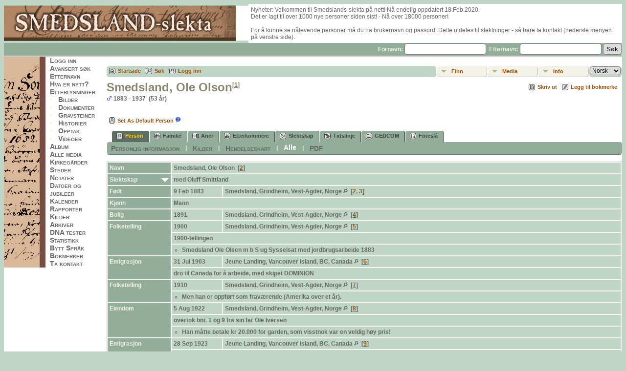

--- FILE ---
content_type: text/html;charset=UTF-8
request_url: https://slekt.bknilssen.no/tng/getperson.php?personID=I1&tree=Tre1
body_size: 62353
content:
<!DOCTYPE html PUBLIC "-//W3C//DTD XHTML 1.0 Transitional//EN" 
"http://www.w3.org/TR/xhtml1/DTD/xhtml1-transitional.dtd">

<html xmlns="http://www.w3.org/1999/xhtml">
<head>
<title>Smedsland, Ole Olson f. 9 Feb 1883 Smedsland, Grindheim, Vest-Agder, Norge d. 17 Jan 1937 Kristiansand, Vest-Agder, Norge: Smedsland-slekta</title>
<meta name="Keywords" content="Database for slektene Smedsland, Telhaug, Nilsen og diverse andre greiner. Utgangspunkt i Egil Nilsen og Elisabeth Smedsland." />
<meta name="Description" content="Smedsland, Ole Olson f. 9 Feb 1883 Smedsland, Grindheim, Vest-Agder, Norge d. 17 Jan 1937 Kristiansand, Vest-Agder, Norge: Smedsland-slekta" />
<meta http-equiv="Content-type" content="text/html; charset=UTF-8" />
<link href="css/genstyle.css?v=12.2" rel="stylesheet" type="text/css" />
<link href="templates/template7/css/tngtabs2.css?v=12.2" rel="stylesheet" type="text/css" />
<link href="templates/template7/css/templatestyle.css?v=12.2" rel="stylesheet" type="text/css" />
<script src="https://code.jquery.com/jquery-3.3.1.min.js" type="text/javascript" integrity="sha256-FgpCb/KJQlLNfOu91ta32o/NMZxltwRo8QtmkMRdAu8=" crossorigin="anonymous"></script>
<script src="https://code.jquery.com/ui/1.12.1/jquery-ui.min.js" type="text/javascript" integrity="sha256-VazP97ZCwtekAsvgPBSUwPFKdrwD3unUfSGVYrahUqU=" crossorigin="anonymous"></script>
<script type="text/javascript" src="js/net.js"></script>
<script type="text/javascript">var tnglitbox;</script>
<script type="text/javascript">
jQuery(document).ready(function(){
jQuery("#reldisplay").load("relationship.php?");
});
</script>

<script type = 'text/javascript' language = 'javascript'>
var related = 0, relates;
function togglelink(id,tree, m) {		//relate mod
	if (!related) {
		$('#relate1').text(function (i, orig) { relates=orig; return '';});
		$('#relate').attr('src',cmstngpath + 'img/tng_sort_asc.gif')
			.attr('title', 'Kollaps');
	}
	if (!related || m>1) {
		$('#relate1').text('Søker...');
		$('#relate1').load('ajx_relate.php', {from:id, tree:tree, relatemax:m});
		related=1;
	} else {
		$('#relate1').text(relates);
		$('#relate').attr('src',cmstngpath + 'img/tng_sort_desc.gif')
			.attr('title', 'Ekspander');
		related=0;
	}
}
function makeroot(id, tree, forget) {
	$('#relate1').load('ajx_relate.php', {setid:id, tree:tree, forget: forget});
}
function genetic(id, tree, val) {
	$('#relate1').text('Søker...');
	$('#relate1').load('ajx_relate.php', {from:id, tree:tree, genetic:val});
}
function makeglobal(id, tree, forget) {
	$.post('ajx_setanchor.php', {setid:id, tree:tree, forget:forget},
		function(data) { alert(data); } );
}
</script>
<style type='text/css'>
.relateicon {
	cursor:pointer;
	float:right;
	padding-top:4px;
}
</style>

<script type = 'text/javascript' language = 'javascript'>
function togglednaicon() {
   if ($('.toggleicon2').attr('src').indexOf('desc') > 0) {
      $('.toggleicon2').attr('src',cmstngpath + 'img/tng_sort_asc.gif')
      $('.toggleicon2').attr('title', 'Kollaps');
      $('.dnatest').show();
   }
   else {
      $('.toggleicon2').attr('src',cmstngpath + 'img/tng_sort_desc.gif')
      $('.toggleicon2').attr('title', 'Ekspander');
      $('.dnatest').hide();
   }
}

function show_dnatest() {
      $('.toggleicon2').attr('src',cmstngpath + 'img/tng_sort_asc.gif')
      $('.toggleicon2').attr('title', 'Kollaps');
      $('.dnatest').show();
}

function hide_dnatest() {
      $('.toggleicon2').attr('src',cmstngpath + 'img/tng_sort_desc.gif')
      $('.toggleicon2').attr('title', 'Ekspander');
      $('.dnatest').hide();
}
</script><script type="text/javascript" src="https://maps.googleapis.com/maps/api/js?language=&amp;hl=no&amp;key=AIzaSyBIYoevs1gMPWbfL_fE9QyGo5p44LT4bpY"></script>
<link href="templates/template7/css/mytngstyle.css?v=12.2" rel="stylesheet" type="text/css" />
<script type="text/javascript" src="js/tngmenuhover2.js"></script>
<script type="text/javascript">
var tnglitbox;
var share = 0;
var closeimg = "img/tng_close.gif";
var smallimage_url = 'ajx_smallimage.php?';
var cmstngpath='';
var loadingmsg = 'Laster...';
var expand_msg = "Ekspander";
var collapse_msg = "Kollaps";
</script>
<link rel="alternate" type="application/rss+xml" title="RSS" href="tngrss.php" />
<script type="text/javascript">

  var _gaq = _gaq || [];
  _gaq.push(['_setAccount', 'UA-33220450-1']);
  _gaq.push(['_setDomainName', 'bknilssen.no']);
  _gaq.push(['_trackPageview']);

  (function() {
    var ga = document.createElement('script'); ga.type = 'text/javascript'; ga.async = true;
    ga.src = ('https:' == document.location.protocol ? 'https://ssl' : 'http://www') + '.google-analytics.com/ga.js';
    var s = document.getElementsByTagName('script')[0]; s.parentNode.insertBefore(ga, s);
  })();

</script>
<!-- The Next Generation of Genealogy Sitebuilding, v.12.2 (28 September 2019), Written by Darrin Lythgoe, 2001-2026 -->
</head>
<body id="bodytop" class="getperson">

<div>
		<table width="100%" border="0" cellspacing="0" cellpadding="0" class="headertitle">
			<tr class="row">
				<td>
					<table width="100%" border="0" cellspacing="0" cellpadding="0">
						<tr>
 							<td class="logo">
								<img src="templates/template7/img/hode3b.jpg" alt="" />
							</td>
							<td class="news"><span class="emphasis">Nyheter:</span>


		Velkommen til Smedslands-slekta på nett! Nå endelig oppdatert 18.Feb.2020. <br>Det er lagt til over 1000 nye personer siden sist! - Nå over 18000 personer!<br><br>
For å kunne se nålevende personer må du ha brukernavn og passord. Dette utdeles til slektninger - så bare ta kontakt (nederste menyen på venstre side).

							</td>
						</tr>
					</table>
			<form action="search.php" method="get" style="margin:0px">
					<table width="100%" border="0" cellspacing="0" cellpadding="0">			
						<tr class="strip">
							<td class="fieldnameback">
								<span class="fieldname">
								&nbsp; Fornavn: <input type="text" name="myfirstname" size="18" />
								&nbsp;Etternavn: <input type="text" name="mylastname" size="18" />
								<input type="hidden" name="mybool" value="AND" /><input type="hidden" name="offset" value="0" />
								<input type="submit" name="search" value="Søk" />
								</span>
							</td>
						</tr>
					</table>
			</form>
				</td>
			</tr>
			</table>
		
		<table border="0" cellspacing="0" cellpadding="0" class="page" width="100%">
			<tr>
				<td class="section">
					
				<table width="193" border="0" cellspacing="0" cellpadding="0">
					<tr>
						<td class="tableheader"></td>
						<td class="fieldname">
						<a href="login.php" class="lightlink">Logg inn</a><br />
<a href="searchform.php" class="lightlink">Avansert søk</a><br />
<a href="surnames.php" class="lightlink">Etternavn</a><br />
<a href="whatsnew.php" class="lightlink">Hva er nytt?</a><br />
<a href="mostwanted.php" class="lightlink">Etterlysninger</a><br />
<li><a href="browsemedia.php?mediatypeID=photos" class="lightlink">Bilder</a></li>
<li><a href="browsemedia.php?mediatypeID=documents" class="lightlink">Dokumenter</a></li>
<li><a href="browsemedia.php?mediatypeID=headstones" class="lightlink">Gravsteiner</a></li>
<li><a href="browsemedia.php?mediatypeID=histories" class="lightlink">Historier</a></li>
<li><a href="browsemedia.php?mediatypeID=recordings" class="lightlink">Opptak</a></li>
<li><a href="browsemedia.php?mediatypeID=videos" class="lightlink">Videoer</a></li>
<a href="browsealbums.php" class="lightlink">Album</a><br />
<a href="browsemedia.php" class="lightlink">Alle media</a><br />
<a href="cemeteries.php" class="lightlink">Kirkegårder</a><br />
<a href="places.php" class="lightlink">Steder</a><br />
<a href="browsenotes.php" class="lightlink">Notater</a><br />
<a href="anniversaries.php" class="lightlink">Datoer og jubileer</a><br />
<a href="calendar.php" class="lightlink">Kalender</a><br />
<a href="reports.php" class="lightlink">Rapporter</a><br />
<a href="browsesources.php" class="lightlink">Kilder</a><br />
<a href="browserepos.php" class="lightlink">Arkiver</a><br />
<a href="browse_dna_tests.php" class="lightlink">DNA tester</a><br />
<a href="statistics.php" class="lightlink">Statistikk</a><br />
<a href="changelanguage.php" class="lightlink">Bytt Språk</a><br />
<a href="bookmarks.php" class="lightlink">Bokmerker</a><br />
<a href="suggest.php?page=Smedsland, Ole Olson f. 9 Feb 1883 Smedsland, Grindheim, Vest-Agder, Norge d. 17 Jan 1937 Kristiansand, Vest-Agder, Norge" class="lightlink">Ta kontakt</a><br />
</td>
							</tr>
						
					</table>
				</td>
				<td valign="top">
					<table border="0" cellspacing="0" cellpadding="0" width="100%">
						<tr>
							<td colspan="2"><div class="normal"><br />
<!-- end of topmenu.php for template 7 --><div class="menucontainer">
<div class="innercontainer">
<div class="icons">
 <a href="index.php"    title="Startside" class="tngsmallicon" id="home-smicon">Startside</a>
 <a href="searchform.php" onclick="return openSearch();"   title="Søk" class="tngsmallicon" id="search-smicon">Søk</a>
 <a href="#" onclick="return openLogin('ajx_login.php?p=');"   title="Logg inn" class="tngsmallicon" id="log-smicon">Logg inn</a>
&nbsp;
</div>
<ul class="tngdd  float-right" id="tngdd">
<li class="langmenu stubmenu"><br/></li>
<li><a href="#" class="menulink">Finn</a>
<ul>
<li><a href="surnames.php"><span class="menu-icon" id="surnames-icon"></span> <span class="menu-label">Etternavn</span></a></li>
<li><a href="firstnames.php"><span class="menu-icon" id="firstnames-icon"></span> <span class="menu-label">Fornavn</span></a></li>
<li><a href="searchform.php"><span class="menu-icon" id="search-icon"></span> <span class="menu-label">Søk etter navn</span></a></li>
<li><a href="famsearchform.php"><span class="menu-icon" id="fsearch-icon"></span> <span class="menu-label">Søk familier</span></a></li>
<li><a href="searchsite.php"><span class="menu-icon" id="searchsite-icon"></span> <span class="menu-label">Søk nettsted</span></a></li>
<li><a href="places.php"><span class="menu-icon" id="places-icon"></span> <span class="menu-label">Steder</span></a></li>
<li><a href="anniversaries.php"><span class="menu-icon" id="dates-icon"></span> <span class="menu-label">Datoer</span></a></li>
<li><a href="calendar.php?m=01"><span class="menu-icon" id="calendar-icon"></span> <span class="menu-label">Kalender</span></a></li>
<li><a href="cemeteries.php"><span class="menu-icon" id="cemeteries-icon"></span> <span class="menu-label">Kirkegårder</span></a></li>
<li><a href="bookmarks.php"><span class="menu-icon" id="bookmarks-icon"></span> <span class="menu-label">Bokmerker</span></a></li>
</ul>
</li>
<li><a href="#" class="menulink">Media</a>
<ul>
<li><a href="browsemedia.php?mediatypeID=photos"><span class="menu-icon" id="photos-icon"></span> <span class="menu-label">Bilder</span></a></li>
<li><a href="browsemedia.php?mediatypeID=documents"><span class="menu-icon" id="documents-icon"></span> <span class="menu-label">Dokumenter</span></a></li>
<li><a href="browsemedia.php?mediatypeID=headstones"><span class="menu-icon" id="headstones-icon"></span> <span class="menu-label">Gravsteiner</span></a></li>
<li><a href="browsemedia.php?mediatypeID=histories"><span class="menu-icon" id="histories-icon"></span> <span class="menu-label">Historier</span></a></li>
<li><a href="browsemedia.php?mediatypeID=recordings"><span class="menu-icon" id="recordings-icon"></span> <span class="menu-label">Opptak</span></a></li>
<li><a href="browsemedia.php?mediatypeID=videos"><span class="menu-icon" id="videos-icon"></span> <span class="menu-label">Videoer</span></a></li>
<li><a href="browsealbums.php"><span class="menu-icon" id="albums-icon"></span> <span class="menu-label">Album</span></a></li>
<li><a href="browsemedia.php"><span class="menu-icon" id="media-icon"></span> <span class="menu-label">Alle media</span></a></li>
</ul>
</li>
<li><a href="#" class="menulink">Info</a>
<ul>
<li><a href="whatsnew.php"><span class="menu-icon" id="whatsnew-icon"></span> <span class="menu-label">Hva er nytt?</span></a></li>
<li><a href="mostwanted.php"><span class="menu-icon" id="mw-icon"></span> <span class="menu-label">Etterlysninger</span></a></li>
<li><a href="reports.php"><span class="menu-icon" id="reports-icon"></span> <span class="menu-label">Rapporter</span></a></li>
<li><a href="statistics.php"><span class="menu-icon" id="stats-icon"></span> <span class="menu-label">Databasestatistikk</span></a></li>
<li><a href="browsetrees.php"><span class="menu-icon" id="trees-icon"></span> <span class="menu-label">Trær</span></a></li>
<li><a href="browsebranches.php"><span class="menu-icon" id="branches-icon"></span> <span class="menu-label">Grener</span></a></li>
<li><a href="browsenotes.php"><span class="menu-icon" id="notes-icon"></span> <span class="menu-label">Notater</span></a></li>
<li><a href="browsesources.php"><span class="menu-icon" id="sources-icon"></span> <span class="menu-label">Kilder</span></a></li>
<li><a href="browserepos.php"><span class="menu-icon" id="repos-icon"></span> <span class="menu-label">Arkiver</span></a></li>
<li><a href="browse_dna_tests.php"><span class="menu-icon" id="dna-icon"></span> <span class="menu-label">DNA tester</span></a></li>
<li><a href="suggest.php?page=Smedsland%2C+Ole+Olson+f.+9+Feb+1883+Smedsland%2C+Grindheim%2C+Vest-Agder%2C+Norge+d.+17+Jan+1937+Kristiansand%2C+Vest-Agder%2C+Norge"><span class="menu-icon" id="contact-icon"></span> <span class="menu-label">Ta kontakt</span></a></li>
</ul>
</li>
<li class="langmenu">
<form action="savelanguage2.php" method="get" name="tngmenu1">
<select name="newlanguage1" id="newlanguage1" style="font-size:9pt;" onchange="document.tngmenu1.submit();"><option value="1">English</option>
<option value="2" selected="selected">Norsk</option>
</select>
<input type="hidden" name="instance" value="1" /></form>
</li>
</ul>
</div>
</div>
<div id="searchdrop" class="slidedown" style="display:none;"><a href="#" onclick="jQuery('#searchdrop').slideUp(200);return false;" style="float:right"><img src="img/tng_close.gif" border="0" alt=""/></a><span class="subhead"><strong>Søk</strong> | <a href="searchform.php">Avansert søk</a> | <a href="famsearchform.php">Søk familier</a> | <a href="searchsite.php">Søk nettsted</a></span><br/><br/><form action="search.php" method="get">

<label for="searchfirst">Fornavn: </label><input type="text" name="myfirstname" id="searchfirst"/> &nbsp;
<label for="searchlast">Etternavn: </label><input type="text" name="mylastname" id="searchlast"/> &nbsp;
<label for="searchid">ID: </label><input type="text" class="veryshortfield" name="mypersonid" id="searchid"/> &nbsp;
<input type="hidden" name="idqualify" value="equals"/>
<input type="submit" value="Søk"/></form></div><div class="icons-rt"> <a href="#" onclick="newwindow=window.open('/tng/getperson.php?personID=I1&amp;tree=Tre1&amp;tngprint=1','tngprint','width=850,height=600,status=no,resizable=yes,scrollbars=yes'); newwindow.focus(); return false;"  rel="nofollow" title="Skriv ut" class="tngsmallicon" id="print-smicon">Skriv ut</a>
 <a href="#" onclick="tnglitbox = new LITBox('ajx_addbookmark.php?p=',{width:350,height:100}); return false;"   title="Legg til bokmerke" class="tngsmallicon" id="bmk-smicon">Legg til bokmerke</a>
</div>
<script type="text/javascript">var tngdd=new tngdd.dd("tngdd");tngdd.init("tngdd","menuhover");</script>
<div class="vcard">
<div id="mhmatches"></div>
<h1 class="header fn" id="nameheader" style="margin-bottom:5px">Smedsland, Ole Olson<sup><span class="normal">[<a href="#cite1" onclick="$('citations').style.display = '';">1</a>]</span></sup></h1><span class="normal"><img src="img/tng_male.gif" width="11" height="11" border="0" alt="Mann" style="vertical-align: -1px;"/> 1883 - 1937 &nbsp;(53 år)</span><br />
<br clear="all" /><br />
<a href="set_primaryperson.php?personIDtoset=I1&amp;defaultID=I1&amp;treetoset=Tre1" title="Change the default person to Smedsland, Ole Olson" class="relicon" rel="nofollow">&nbsp;<img src="img/tng_ind.gif" class="relmenuicon" alt=""/>Set As Default Person</a>&nbsp;<a title="Tips For Setting Default Person" href="#"><img border="0" src="img/info_1.png" width="12" height="12" alt="" onclick="tnglitbox = new LITBox('setdefaulthelp.php?',{width:590,height:320});"/></a>&nbsp;&nbsp;&nbsp;
<br /><br /><div id="tngmenu">
<ul id="tngnav">
<li><a id="a0" href="getperson.php?personID=I1&amp;tree=Tre1" class="here"><span class="tngsmallicon2" id="ind-smicon"></span>Person</a></li>
<li><a id="a1" href="familychart.php?personID=I1&amp;tree=Tre1"><span class="tngsmallicon2" id="fam-smicon"></span>Familie</a></li>
<li><a id="a2" href="pedigree.php?personID=I1&amp;tree=Tre1"><span class="tngsmallicon2" id="ped-smicon"></span>Aner</a></li>
<li><a id="a3" href="descend.php?personID=I1&amp;tree=Tre1"><span class="tngsmallicon2" id="desc-smicon"></span>Etterkommere</a></li>
<li><a id="a4" href="relateform.php?primaryID=I1&amp;tree=Tre1"><span class="tngsmallicon2" id="rel-smicon"></span>Slektskap</a></li>
<li><a id="a5" href="timeline.php?primaryID=I1&amp;tree=Tre1"><span class="tngsmallicon2" id="time-smicon"></span>Tidslinje</a></li>
<li><a id="a6" href="gedform.php?personID=I1&amp;tree=Tre1"><span class="tngsmallicon2" id="ged-smicon"></span>GEDCOM</a></li>
<li><a id="a7" href="suggest.php?enttype=I&amp;ID=I1&amp;tree=Tre1"><span class="tngsmallicon2" id="sugg-smicon"></span>Foreslå</a></li>
</ul>
</div>
<div id="pub-innermenu" class="fieldnameback fieldname smaller rounded4">
<a href="#" class="lightlink" onclick="return infoToggle('info');" id="tng_plink">Personlig informasjon</a> &nbsp;&nbsp; | &nbsp;&nbsp; 
<a href="#" class="lightlink" onclick="return infoToggle('citations');" id="tng_clink">Kilder</a> &nbsp;&nbsp; | &nbsp;&nbsp; 
<a href="#" class="lightlink" onclick="return infoToggle('eventmap');" id="tng_glink">Hendelseskart</a> &nbsp;&nbsp; | &nbsp;&nbsp; 
<a href="#" class="lightlink3" onclick="return infoToggle('all');" id="tng_alink">Alle</a>
 &nbsp;&nbsp; | &nbsp;&nbsp; <a href="#" class="lightlink" onclick="tnglitbox = new LITBox('rpt_pdfform.php?pdftype=ind&amp;personID=I1&amp;tree=Tre1',{width:350,height:350});return false;">PDF</a>
</div><br/>
<script type="text/javascript" src="js/getperson.js"></script>
<script type="text/javascript">
function infoToggle(part) {
	if( part == "all" ) {
		jQuery('#info').show();
$('#citations').show();
$('#tng_clink').attr('class','lightlink');
$('#eventmap').show();
$('#tng_glink').attr('class','lightlink');
		jQuery('#tng_alink').attr('class','lightlink3');
		jQuery('#tng_plink').attr('class','lightlink');
	}
	else {
		innerToggle(part,"info","tng_plink");
innerToggle(part,"citations","tng_clink");
innerToggle(part,"eventmap","tng_glink");
		jQuery('#tng_alink').attr('class','lightlink');
	}
	return false;
}
</script>

<ul class="nopad">
<li id="info" style="list-style-type: none; ">
<table cellspacing="1" cellpadding="4" class="whiteback tfixed">
<col class="labelcol"/><col style="width:104px"/><col />
<tr>
<td valign="top" class="fieldnameback indleftcol lt1"  id="info1"><span class="fieldname">Navn</span></td>
<td valign="top" colspan="2" class="databack"><span class="n"><span class="family-name">Smedsland</span>, <span class="given-name">Ole Olson</span></span>&nbsp; [<a href="#cite2" onclick="$('citations').style.display = '';">2</a>]&nbsp;</td></tr>
<tr><td valign='top' class='fieldnameback fieldname' ><span class='fieldname'>Slektskap</span><img src='img/tng_sort_desc.gif' id='relate' class='relateicon' alt='' onclick="togglelink('I1','Tre1',1);" title='Ekspander'/></td><td colspan='2' class='databack' id='relate1'>med Oluff Smittland</td></tr>
<tr>
<td valign="top" class="fieldnameback lt2" ><span class="fieldname">Født</span></td>
<td valign="top" class="databack">9 Feb 1883&nbsp;</td>
<td valign="top" class="databack">Smedsland, Grindheim, Vest-Agder, Norge <a href="placesearch.php?psearch=Smedsland%2C+Grindheim%2C+Vest-Agder%2C+Norge&amp;tree=Tre1" title="Finn alle personer med hendelser på dette stedet"><img src="img/tng_search_small.gif" border="0" alt="Finn alle personer med hendelser på dette stedet" width="9" height="9" /></a>&nbsp; [<a href="#cite2" onclick="$('citations').style.display = '';">2</a>, <a href="#cite3" onclick="$('citations').style.display = '';">3</a>]&nbsp;</td>
</tr>
<tr>
<td valign="top" class="fieldnameback lt4" ><span class="fieldname">Kjønn</span></td>
<td valign="top" colspan="2" class="databack">Mann&nbsp;</td></tr>
<tr>
<td valign="top" class="fieldnameback lt5" ><span class="fieldname">Bolig</span></td>
<td valign="top" class="databack">1891&nbsp;</td>
<td valign="top" class="databack">Smedsland, Grindheim, Vest-Agder, Norge <a href="placesearch.php?psearch=Smedsland%2C+Grindheim%2C+Vest-Agder%2C+Norge&amp;tree=Tre1" title="Finn alle personer med hendelser på dette stedet"><img src="img/tng_search_small.gif" border="0" alt="Finn alle personer med hendelser på dette stedet" width="9" height="9" /></a>&nbsp; [<a href="#cite4" onclick="$('citations').style.display = '';">4</a>]&nbsp;</td>
</tr>
<tr>
<td valign="top" class="fieldnameback lt6"  rowspan="3"><span class="fieldname">Folketelling</span></td>
<td valign="top" class="databack">1900&nbsp;</td>
<td valign="top" class="databack">Smedsland, Grindheim, Vest-Agder, Norge <a href="placesearch.php?psearch=Smedsland%2C+Grindheim%2C+Vest-Agder%2C+Norge&amp;tree=Tre1" title="Finn alle personer med hendelser på dette stedet"><img src="img/tng_search_small.gif" border="0" alt="Finn alle personer med hendelser på dette stedet" width="9" height="9" /></a>&nbsp; [<a href="#cite5" onclick="$('citations').style.display = '';">5</a>]&nbsp;</td>
</tr>
<tr class="t6">
<td valign="top" colspan="2" class="databack">1900-tellingen&nbsp;</td></tr>
<tr class="t6">
<td valign="top" colspan="2" class="databack"><ul class="normal">
<li>Smedsland Ole Olsen m b S ug Sysselsat med jordbrugsarbeide 1883</li>
</ul>
</td>
</tr>
<tr>
<td valign="top" class="fieldnameback lt7"  rowspan="2"><span class="fieldname">Emigrasjon</span></td>
<td valign="top" class="databack">31 Jul 1903&nbsp;</td>
<td valign="top" class="databack">Jeune Landing, Vancouver island, BC, Canada <a href="placesearch.php?psearch=Jeune+Landing%2C+Vancouver+island%2C+BC%2C+Canada&amp;tree=Tre1" title="Finn alle personer med hendelser på dette stedet"><img src="img/tng_search_small.gif" border="0" alt="Finn alle personer med hendelser på dette stedet" width="9" height="9" /></a>&nbsp; [<a href="#cite6" onclick="$('citations').style.display = '';">6</a>]&nbsp;</td>
</tr>
<tr class="t7">
<td valign="top" colspan="2" class="databack">dro til Canada for å arbeide, med skipet DOMINION&nbsp;</td></tr>
<tr>
<td valign="top" class="fieldnameback lt8"  rowspan="2"><span class="fieldname">Folketelling</span></td>
<td valign="top" class="databack">1910&nbsp;</td>
<td valign="top" class="databack">Smedsland, Grindheim, Vest-Agder, Norge <a href="placesearch.php?psearch=Smedsland%2C+Grindheim%2C+Vest-Agder%2C+Norge&amp;tree=Tre1" title="Finn alle personer med hendelser på dette stedet"><img src="img/tng_search_small.gif" border="0" alt="Finn alle personer med hendelser på dette stedet" width="9" height="9" /></a>&nbsp; [<a href="#cite7" onclick="$('citations').style.display = '';">7</a>]&nbsp;</td>
</tr>
<tr class="t8">
<td valign="top" colspan="2" class="databack"><ul class="normal">
<li>Men han er oppført som fraværende (Amerika over et år).</li>
</ul>
</td>
</tr>
<tr>
<td valign="top" class="fieldnameback lt9"  rowspan="3"><span class="fieldname">Eiendom</span></td>
<td valign="top" class="databack">5 Aug 1922&nbsp;</td>
<td valign="top" class="databack">Smedsland, Grindheim, Vest-Agder, Norge <a href="placesearch.php?psearch=Smedsland%2C+Grindheim%2C+Vest-Agder%2C+Norge&amp;tree=Tre1" title="Finn alle personer med hendelser på dette stedet"><img src="img/tng_search_small.gif" border="0" alt="Finn alle personer med hendelser på dette stedet" width="9" height="9" /></a>&nbsp; [<a href="#cite8" onclick="$('citations').style.display = '';">8</a>]&nbsp;</td>
</tr>
<tr class="t9">
<td valign="top" colspan="2" class="databack">overtok bnr. 1 og 9 fra sin far Ole Iversen&nbsp;</td></tr>
<tr class="t9">
<td valign="top" colspan="2" class="databack"><ul class="normal">
<li>Han måtte betale kr 20.000 for garden, som visstnok var en veldig høy pris!</li>
</ul>
</td>
</tr>
<tr>
<td valign="top" class="fieldnameback lt10"  rowspan="3"><span class="fieldname">Emigrasjon</span></td>
<td valign="top" class="databack">28 Sep 1923&nbsp;</td>
<td valign="top" class="databack">Jeune Landing, Vancouver island, BC, Canada <a href="placesearch.php?psearch=Jeune+Landing%2C+Vancouver+island%2C+BC%2C+Canada&amp;tree=Tre1" title="Finn alle personer med hendelser på dette stedet"><img src="img/tng_search_small.gif" border="0" alt="Finn alle personer med hendelser på dette stedet" width="9" height="9" /></a>&nbsp; [<a href="#cite9" onclick="$('citations').style.display = '';">9</a>]&nbsp;</td>
</tr>
<tr class="t10">
<td valign="top" colspan="2" class="databack">dro til Canada igjen - med linjen Canadien&nbsp;</td></tr>
<tr class="t10">
<td valign="top" colspan="2" class="databack"><ul class="normal">
<li>Det står Elk Lake på foto av ham fra 1 des 1924, så vi må anta at det var der han arbeidet. Sannsynligvis inn i landet øst for Jeune Landing (Quatsino), North Vancouver island BC Canada.</li>
</ul>
</td>
</tr>
<tr>
<td valign="top" class="fieldnameback lt11"  rowspan="3"><span class="fieldname">Emigrasjon</span></td>
<td valign="top" class="databack">8 Sep 1929&nbsp;</td>
<td valign="top" class="databack">Jeune Landing, Vancouver island, BC, Canada <a href="placesearch.php?psearch=Jeune+Landing%2C+Vancouver+island%2C+BC%2C+Canada&amp;tree=Tre1" title="Finn alle personer med hendelser på dette stedet"><img src="img/tng_search_small.gif" border="0" alt="Finn alle personer med hendelser på dette stedet" width="9" height="9" /></a>&nbsp; [<a href="#cite10" onclick="$('citations').style.display = '';">10</a>]&nbsp;</td>
</tr>
<tr class="t11">
<td valign="top" colspan="2" class="databack">til Canada nok en gang&nbsp;</td></tr>
<tr class="t11">
<td valign="top" colspan="2" class="databack"><ul class="normal">
<li>Dro med Stavangerfjord fra Oslo, med 200 kr i lomma.</li>
</ul>
</td>
</tr>
<tr>
<td valign="top" class="fieldnameback lt12"  rowspan="2"><span class="fieldname">Død</span></td>
<td valign="top" class="databack">17 Jan 1937&nbsp;</td>
<td valign="top" class="databack">Kristiansand, Vest-Agder, Norge <a href="placesearch.php?psearch=Kristiansand%2C+Vest-Agder%2C+Norge&amp;tree=Tre1" title="Finn alle personer med hendelser på dette stedet"><img src="img/tng_search_small.gif" border="0" alt="Finn alle personer med hendelser på dette stedet" width="9" height="9" /></a>&nbsp; [<a href="#cite2" onclick="$('citations').style.display = '';">2</a>, <a href="#cite11" onclick="$('citations').style.display = '';">11</a>, <a href="#cite12" onclick="$('citations').style.display = '';">12</a>]&nbsp;</td>
</tr>
<tr class="t12">
<td valign="top" colspan="2" class="databack">Årsak: blodforgiftning&nbsp;</td></tr>
<tr>
<td valign="top" class="fieldnameback lt13" ><span class="fieldname">Gravlagt</span></td>
<td valign="top" class="databack">30 Jan 1937&nbsp;</td>
<td valign="top" class="databack">Grindheim kirke, Grindheim, Vest-Agder, Norge <a href="placesearch.php?psearch=Grindheim+kirke%2C+Grindheim%2C+Vest-Agder%2C+Norge&amp;tree=Tre1" title="Finn alle personer med hendelser på dette stedet"><img src="img/tng_search_small.gif" border="0" alt="Finn alle personer med hendelser på dette stedet" width="9" height="9" /></a>&nbsp; [<a href="#cite13" onclick="$('citations').style.display = '';">13</a>]&nbsp;</td>
</tr>
<tr>
<td valign="top" class="fieldnameback" id="notes1"><span class="fieldname">Notater&nbsp;</span></td>
<td valign="top" class="databack" colspan="2"><div class="notearea"><ul class="normal">
<li>(Medical):Se tilknyttede kilder... [<a href="#cite13" onclick="$('citations').style.display = '';">13</a>]</li>
</ul>
</div></td>
</tr>
<tr>
<td valign="top" class="fieldnameback lt14" ><span class="fieldname">Person ID</span></td>
<td valign="top" class="databack">I1&nbsp;</td>
<td valign="top" class="databack"><a href="showtree.php?tree=Tre1">Smedsland</a></td>
</tr>
<tr>
<td valign="top" class="fieldnameback lt15" ><span class="fieldname">Sist endret</span></td>
<td valign="top" colspan="2" class="databack">25 Feb 2021&nbsp;</td></tr>
</table>
<br/>
<table cellspacing="1" cellpadding="4" class="whiteback tfixed">
<col class="labelcol"/><col style="width:104px"/><col />
<tr>
<td valign="top" class="fieldnameback indleftcol lt16"  id="famF2_1"><span class="fieldname">Far</span></td>
<td valign="top" colspan="2" class="databack"><a href="getperson.php?personID=I170&amp;tree=Tre1">Smedsland, Ole Iversen</a>, &nbsp; <strong>f.</strong> 8 Apr 1845, Sveindal, Grindheim, Vest-Agder, Norge <a href="placesearch.php?tree=&amp;psearch=Sveindal%2C+Grindheim%2C+Vest-Agder%2C+Norge" title="Finn alle personer med hendelser på dette stedet"><img src="img/tng_search_small.gif" border="0" alt="Finn alle personer med hendelser på dette stedet" width="9" height="9" /></a>, &nbsp; <strong>d.</strong> 4 Jan 1933 &nbsp;(Alder 87 år)&nbsp;</td></tr>
<tr>
<td valign="top" class="fieldnameback lt17" ><span class="fieldname">Mor</span></td>
<td valign="top" colspan="2" class="databack"><a href="getperson.php?personID=I171&amp;tree=Tre1">Mjåland, Asborg Sørensdtr</a>, &nbsp; <strong>f.</strong> 28 Aug 1855, Mjåland, Åseral, Vest-Agder, Norge <a href="placesearch.php?tree=&amp;psearch=Mj%C3%A5land%2C+%C3%85seral%2C+Vest-Agder%2C+Norge" title="Finn alle personer med hendelser på dette stedet"><img src="img/tng_search_small.gif" border="0" alt="Finn alle personer med hendelser på dette stedet" width="9" height="9" /></a>, &nbsp; <strong>d.</strong> 7 Nov 1889, Smedsland, Grindheim, Vest-Agder, Norge <a href="placesearch.php?tree=&amp;psearch=Smedsland%2C+Grindheim%2C+Vest-Agder%2C+Norge" title="Finn alle personer med hendelser på dette stedet"><img src="img/tng_search_small.gif" border="0" alt="Finn alle personer med hendelser på dette stedet" width="9" height="9" /></a> &nbsp;(Alder 34 år)&nbsp;</td></tr>
<tr>
<td valign="top" class="fieldnameback lt18"  rowspan="4"><span class="fieldname">Gift</span></td>
<td valign="top" class="databack" colspan='2'>14 Mai 1877&nbsp; [<a href="#cite2" onclick="$('citations').style.display = '';">2</a>, <a href="#cite14" onclick="$('citations').style.display = '';">14</a>]&nbsp;</td>
</tr>
<tr class="t18">
<td valign="top" colspan="2" class="databack"><ul class="normal">
<li>Merknad: Attest fra sognepr.Berner af.10.4.1877<br />
<br />
Var det fordi de var søskenbarn? [<a href="#cite14" onclick="$('citations').style.display = '';">14</a>]</li>
</ul>
</td>
</tr>
<tr class="t18">
<td valign="top" class="databack" align="center"><div class="media-img"><div class="media-prev" id="prev354_598" style="display:none"></div></div>
<a href="showmedia.php?mediaID=354&amp;medialinkID=598" class="media-preview" id="img-354-598-photos%2FOle_Ivarson_og_Asborg_Smedsland.jpg"><img src="photos/thumb_Ole_Ivarson_og_Asborg_Smedsland.jpg" border="0"  height="85" alt="Ole_Ivarson_og_Asborg_Smedsland.jpg" title="" class="thumb" /></a></td>
<td valign="top" class="databack"><a href="showmedia.php?mediaID=354&amp;medialinkID=598">Ole_Ivarson_og_Asborg_Smedsland.jpg</a><br />Ole Iverson Smedsland og Asborg Sørensdtr Mjåland</td>
</tr>
<tr class="t18">
<td valign="top" class="databack" align="center"><div class="media-img"><div class="media-prev" id="prev355_599" style="display:none"></div></div>
<a href="showmedia.php?mediaID=355&amp;medialinkID=599" class="media-preview" id="img-355-599-photos%2FOle_Asborg_Smedsland_1875-76.jpg"><img src="photos/thumb_Ole_Asborg_Smedsland_1875-76.jpg" border="0"  height="53" alt="Ole Iversen Smedsland og Asborg Sørensdtr Mjåland" title="" class="thumb" /></a></td>
<td valign="top" class="databack"><a href="showmedia.php?mediaID=355&amp;medialinkID=599">Ole Iversen Smedsland og Asborg Sørensdtr Mjåland</a><br /></td>
</tr>
<tr>
<td valign="top" class="fieldnameback lt20" ><span class="fieldname">Famile ID</span></td>
<td valign="top" class="databack">F2&nbsp;</td>
<td valign="top" class="databack"><a href="familygroup.php?familyID=F2&amp;tree=Tre1">Gruppeskjema</a>&nbsp; | &nbsp;<a href='familychart.php?familyID=F2&amp;tree=Tre1'>Familiediagram</a></td>
</tr>
</table>
<br/>
<table cellspacing="1" cellpadding="4" class="whiteback tfixed">
<col class="labelcol"/><col style="width:104px"/><col />
<tr>
<td valign="top" class="fieldnameback indleftcol lt21"  id="famF1_1"><span class="fieldname">Familie</span></td>
<td valign="top" colspan="2" class="databack"><a href="getperson.php?personID=I2&amp;tree=Tre1">Telhaug, Kari</a>, &nbsp; <strong>f.</strong> 16 Aug 1889, Telhaug, Eiken, Vest-Agder, Norge <a href="placesearch.php?tree=&amp;psearch=Telhaug%2C+Eiken%2C+Vest-Agder%2C+Norge" title="Finn alle personer med hendelser på dette stedet"><img src="img/tng_search_small.gif" border="0" alt="Finn alle personer med hendelser på dette stedet" width="9" height="9" /></a>, &nbsp; <strong>d.</strong> 29 Okt 1972, Smedsland, Grindheim, Vest-Agder, Norge <a href="placesearch.php?tree=&amp;psearch=Smedsland%2C+Grindheim%2C+Vest-Agder%2C+Norge" title="Finn alle personer med hendelser på dette stedet"><img src="img/tng_search_small.gif" border="0" alt="Finn alle personer med hendelser på dette stedet" width="9" height="9" /></a> &nbsp;(Alder 83 år)&nbsp;</td></tr>
<tr>
<td valign="top" class="fieldnameback lt22"  rowspan="2"><span class="fieldname">Gift</span></td>
<td valign="top" class="databack" colspan='2'>25 Aug 1913&nbsp; [<a href="#cite2" onclick="$('citations').style.display = '';">2</a>]&nbsp;</td>
</tr>
<tr class="t22">
<td valign="top" class="databack" align="center"><div class="media-img"><div class="media-prev" id="prev427_597" style="display:none"></div></div>
<a href="showmedia.php?mediaID=427&amp;medialinkID=597" class="media-preview" id="img-427-597-photos%2FKari_Ole_Smedsland_1910-15.jpg"><img src="photos/thumb_Kari_Ole_Smedsland_1910-15.jpg" border="0"  height="100" alt="Ole og Kari (f Telhaug)  Smedsland" title="" class="thumb" /></a></td>
<td valign="top" class="databack"><a href="showmedia.php?mediaID=427&amp;medialinkID=597">Ole og Kari (f Telhaug)  Smedsland</a><br /></td>
</tr>
<tr>
<td valign="top" class="fieldnameback"><span class="fieldname">Barn&nbsp;</span></td>
<td colspan="2" class="databack">
<table cellpadding = "0" cellspacing = "0" width="100%">
<tr><td valign="top" width="10">&nbsp;</td><td onmouseover="highlightChild(1,'I4');" onmouseout="highlightChild(0,'I4');" class="unhighlightedchild" id="childI4"><span class="normal">1. <a href="getperson.php?personID=I4&amp;tree=Tre1">Smedsland, Asborg</a>, &nbsp; <strong>f.</strong> 3 Jun 1914, Smedsland, Grindheim, Vest-Agder, Norge <a href="placesearch.php?tree=&amp;psearch=Smedsland%2C+Grindheim%2C+Vest-Agder%2C+Norge" title="Finn alle personer med hendelser på dette stedet"><img src="img/tng_search_small.gif" border="0" alt="Finn alle personer med hendelser på dette stedet" width="9" height="9" /></a>, &nbsp; <strong>d.</strong> 19 Apr 2006, Byremo, Grindheim, Vest-Agder, Norge <a href="placesearch.php?tree=&amp;psearch=Byremo%2C+Grindheim%2C+Vest-Agder%2C+Norge" title="Finn alle personer med hendelser på dette stedet"><img src="img/tng_search_small.gif" border="0" alt="Finn alle personer med hendelser på dette stedet" width="9" height="9" /></a> &nbsp;(Alder 91 år)</span></td></tr>
<tr><td valign="top" width="10">&nbsp;</td><td onmouseover="highlightChild(1,'I5');" onmouseout="highlightChild(0,'I5');" class="unhighlightedchild" id="childI5"><span class="normal">2. <a href="getperson.php?personID=I5&amp;tree=Tre1">Smedsland, Jenny</a>, &nbsp; <strong>f.</strong> 7 Feb 1916, Smedsland, Grindheim, Vest-Agder, Norge <a href="placesearch.php?tree=&amp;psearch=Smedsland%2C+Grindheim%2C+Vest-Agder%2C+Norge" title="Finn alle personer med hendelser på dette stedet"><img src="img/tng_search_small.gif" border="0" alt="Finn alle personer med hendelser på dette stedet" width="9" height="9" /></a>, &nbsp; <strong>d.</strong> 8 Jan 1937, Smedsland, Grindheim, Vest-Agder, Norge <a href="placesearch.php?tree=&amp;psearch=Smedsland%2C+Grindheim%2C+Vest-Agder%2C+Norge" title="Finn alle personer med hendelser på dette stedet"><img src="img/tng_search_small.gif" border="0" alt="Finn alle personer med hendelser på dette stedet" width="9" height="9" /></a> &nbsp;(Alder 20 år)</span></td></tr>
<tr><td valign="top" width="10">&nbsp;</td><td onmouseover="highlightChild(1,'I3');" onmouseout="highlightChild(0,'I3');" class="unhighlightedchild" id="childI3"><span class="normal">3. <a href="getperson.php?personID=I3&amp;tree=Tre1">Smedsland, Olav</a>, &nbsp; <strong>f.</strong> 30 Mai 1917, Smedsland, Grindheim, Vest-Agder, Norge <a href="placesearch.php?tree=&amp;psearch=Smedsland%2C+Grindheim%2C+Vest-Agder%2C+Norge" title="Finn alle personer med hendelser på dette stedet"><img src="img/tng_search_small.gif" border="0" alt="Finn alle personer med hendelser på dette stedet" width="9" height="9" /></a>, &nbsp; <strong>d.</strong> 8 Apr 2006, Konsmo, Audnedal, Vest-Agder, Norge <a href="placesearch.php?tree=&amp;psearch=Konsmo%2C+Audnedal%2C+Vest-Agder%2C+Norge" title="Finn alle personer med hendelser på dette stedet"><img src="img/tng_search_small.gif" border="0" alt="Finn alle personer med hendelser på dette stedet" width="9" height="9" /></a> &nbsp;(Alder 88 år)</span></td></tr>
<tr><td valign="top" width="10">&nbsp;</td><td onmouseover="highlightChild(1,'I6');" onmouseout="highlightChild(0,'I6');" class="unhighlightedchild" id="childI6"><span class="normal">4. <a href="getperson.php?personID=I6&amp;tree=Tre1">Smedsland, Elisabeth</a>, &nbsp; <strong>f.</strong> 16 Okt 1919, Smedsland, Grindheim, Vest-Agder, Norge <a href="placesearch.php?tree=&amp;psearch=Smedsland%2C+Grindheim%2C+Vest-Agder%2C+Norge" title="Finn alle personer med hendelser på dette stedet"><img src="img/tng_search_small.gif" border="0" alt="Finn alle personer med hendelser på dette stedet" width="9" height="9" /></a>, &nbsp; <strong>d.</strong> 10 Aug 2011, Kristiansand, Vest-Agder, Norge <a href="placesearch.php?tree=&amp;psearch=Kristiansand%2C+Vest-Agder%2C+Norge" title="Finn alle personer med hendelser på dette stedet"><img src="img/tng_search_small.gif" border="0" alt="Finn alle personer med hendelser på dette stedet" width="9" height="9" /></a> &nbsp;(Alder 91 år)</span></td></tr>
<tr><td valign="top" width="10">&nbsp;</td><td onmouseover="highlightChild(1,'I7');" onmouseout="highlightChild(0,'I7');" class="unhighlightedchild" id="childI7"><span class="normal">5. <a href="getperson.php?personID=I7&amp;tree=Tre1">Smedsland, Søren</a>, &nbsp; <strong>f.</strong> 22 Mai 1921, Smedsland, Grindheim, Vest-Agder, Norge <a href="placesearch.php?tree=&amp;psearch=Smedsland%2C+Grindheim%2C+Vest-Agder%2C+Norge" title="Finn alle personer med hendelser på dette stedet"><img src="img/tng_search_small.gif" border="0" alt="Finn alle personer med hendelser på dette stedet" width="9" height="9" /></a>, &nbsp; <strong>d.</strong> 25 Mar 1947 &nbsp;(Alder 25 år)</span></td></tr>
<tr><td valign="top" width="10">&nbsp;</td><td onmouseover="highlightChild(1,'I8');" onmouseout="highlightChild(0,'I8');" class="unhighlightedchild" id="childI8"><span class="normal">6. <a href="getperson.php?personID=I8&amp;tree=Tre1">Smedsland, Ivar</a>, &nbsp; <strong>f.</strong> 18 Mai 1923, Smedsland, Grindheim, Vest-Agder, Norge <a href="placesearch.php?tree=&amp;psearch=Smedsland%2C+Grindheim%2C+Vest-Agder%2C+Norge" title="Finn alle personer med hendelser på dette stedet"><img src="img/tng_search_small.gif" border="0" alt="Finn alle personer med hendelser på dette stedet" width="9" height="9" /></a>, &nbsp; <strong>d.</strong> 27 Jan 2011, Konsmo, Audnedal, Vest-Agder, Norge <a href="placesearch.php?tree=&amp;psearch=Konsmo%2C+Audnedal%2C+Vest-Agder%2C+Norge" title="Finn alle personer med hendelser på dette stedet"><img src="img/tng_search_small.gif" border="0" alt="Finn alle personer med hendelser på dette stedet" width="9" height="9" /></a> &nbsp;(Alder 87 år)</span></td></tr>
</table>
</td>
</tr>
<tr>
<td valign="top" class="fieldnameback lt24" ><span class="fieldname">Sist endret</span></td>
<td valign="top" colspan="2" class="databack">25 Aug 2013&nbsp;</td></tr>
<tr>
<td valign="top" class="fieldnameback lt25" ><span class="fieldname">Famile ID</span></td>
<td valign="top" class="databack">F1&nbsp;</td>
<td valign="top" class="databack"><a href="familygroup.php?familyID=F1&amp;tree=Tre1">Gruppeskjema</a>&nbsp; | &nbsp;<a href='familychart.php?familyID=F1&amp;tree=Tre1'>Familiediagram</a></td>
</tr>
</table>
<br />
</li> <!-- end info -->
<li id="eventmap" style="list-style-type: none; ">
<table cellspacing="1" cellpadding="4" class="whiteback tfixed">
<col class="labelcol"/><col class="mapcol"/><col />
<tr valign="top"><td class="fieldnameback indleftcol" id="eventmap1"><span class="fieldname">Hendelseskart</span></td>
<td class="databack">
<div id="map" class="rounded10" style="width: 100%; height: 400px;"></div>
</td>
<td class="databack"><div style="height:380px;" id="mapevents"><table cellpadding="4" class="whiteback">
<tr valign="top"><td class="databack"><a href="https://maps.google.com/maps?f=q&amp;hl=no&amp;daddr=58.4688888888889,7.45277777777778(Smedsland, Grindheim, Vest-Agder, Norge)&amp;z=10&amp;om=1&amp;iwloc=addr" target= "_blank"><img src="google_marker.php?image=006.png&amp;text=1" alt="Link til Google Maps" border="0" width= "20" height="34" /></a></td><td class="databack"><span class="smaller"><strong>Født</strong> - 9 Feb 1883 - Smedsland, Grindheim, Vest-Agder, Norge</span></td>
<td class="databack" valign="middle"><a href="googleearthbylatlong.php?m=world&amp;n=Smedsland, Grindheim, Vest-Agder, Norge&amp;lon=7.45277777777778&amp;lat=58.4688888888889&amp;z=10" title="Last ned en .kml fil for å vise dette stedet i Google Earth"><img src="img/earth.gif" border="0" alt="Link til Google Earth" width="15" height="15" /></a></td></tr>
<tr valign="top"><td class="databack"><a href="https://maps.google.com/maps?f=q&amp;hl=no&amp;daddr=58.4688888888889,7.45277777777778(Smedsland, Grindheim, Vest-Agder, Norge)&amp;z=10&amp;om=1&amp;iwloc=addr" target= "_blank"><img src="google_marker.php?image=006.png&amp;text=1" alt="Link til Google Maps" border="0" width= "20" height="34" /></a></td><td class="databack"><span class="smaller"><strong>Bolig</strong> - 1891 - Smedsland, Grindheim, Vest-Agder, Norge</span></td>
<td class="databack" valign="middle"><a href="googleearthbylatlong.php?m=world&amp;n=Smedsland, Grindheim, Vest-Agder, Norge&amp;lon=7.45277777777778&amp;lat=58.4688888888889&amp;z=10" title="Last ned en .kml fil for å vise dette stedet i Google Earth"><img src="img/earth.gif" border="0" alt="Link til Google Earth" width="15" height="15" /></a></td></tr>
<tr valign="top"><td class="databack"><a href="https://maps.google.com/maps?f=q&amp;hl=no&amp;daddr=58.4688888888889,7.45277777777778(Smedsland, Grindheim, Vest-Agder, Norge)&amp;z=10&amp;om=1&amp;iwloc=addr" target= "_blank"><img src="google_marker.php?image=006.png&amp;text=1" alt="Link til Google Maps" border="0" width= "20" height="34" /></a></td><td class="databack"><span class="smaller"><strong>Folketelling</strong> - 1900-tellingen - 1900 - Smedsland, Grindheim, Vest-Agder, Norge</span></td>
<td class="databack" valign="middle"><a href="googleearthbylatlong.php?m=world&amp;n=Smedsland, Grindheim, Vest-Agder, Norge&amp;lon=7.45277777777778&amp;lat=58.4688888888889&amp;z=10" title="Last ned en .kml fil for å vise dette stedet i Google Earth"><img src="img/earth.gif" border="0" alt="Link til Google Earth" width="15" height="15" /></a></td></tr>
<tr valign="top"><td class="databack"><a href="https://maps.google.com/maps?f=q&amp;hl=no&amp;daddr=50.4428930,-127.4949369(Jeune Landing, Vancouver island, BC, Canada)&amp;z=10&amp;om=1&amp;iwloc=addr" target= "_blank"><img src="google_marker.php?image=006.png&amp;text=2" alt="Link til Google Maps" border="0" width= "20" height="34" /></a></td><td class="databack"><span class="smaller"><strong>Emigrasjon</strong> - dro til Canada for å arbeide, med skipet DOMINION - 31 Jul 1903 - Jeune Landing, Vancouver island, BC, Canada</span></td>
<td class="databack" valign="middle"><a href="googleearthbylatlong.php?m=world&amp;n=Jeune Landing, Vancouver island, BC, Canada&amp;lon=-127.4949369&amp;lat=50.4428930&amp;z=10" title="Last ned en .kml fil for å vise dette stedet i Google Earth"><img src="img/earth.gif" border="0" alt="Link til Google Earth" width="15" height="15" /></a></td></tr>
<tr valign="top"><td class="databack"><a href="https://maps.google.com/maps?f=q&amp;hl=no&amp;daddr=58.4688888888889,7.45277777777778(Smedsland, Grindheim, Vest-Agder, Norge)&amp;z=10&amp;om=1&amp;iwloc=addr" target= "_blank"><img src="google_marker.php?image=006.png&amp;text=1" alt="Link til Google Maps" border="0" width= "20" height="34" /></a></td><td class="databack"><span class="smaller"><strong>Folketelling</strong> - 1910 - Smedsland, Grindheim, Vest-Agder, Norge</span></td>
<td class="databack" valign="middle"><a href="googleearthbylatlong.php?m=world&amp;n=Smedsland, Grindheim, Vest-Agder, Norge&amp;lon=7.45277777777778&amp;lat=58.4688888888889&amp;z=10" title="Last ned en .kml fil for å vise dette stedet i Google Earth"><img src="img/earth.gif" border="0" alt="Link til Google Earth" width="15" height="15" /></a></td></tr>
<tr valign="top"><td class="databack"><a href="https://maps.google.com/maps?f=q&amp;hl=no&amp;daddr=58.4688888888889,7.45277777777778(Smedsland, Grindheim, Vest-Agder, Norge)&amp;z=10&amp;om=1&amp;iwloc=addr" target= "_blank"><img src="google_marker.php?image=006.png&amp;text=1" alt="Link til Google Maps" border="0" width= "20" height="34" /></a></td><td class="databack"><span class="smaller"><strong>Eiendom</strong> - overtok bnr. 1 og 9 fra sin far Ole Iversen - 5 Aug 1922 - Smedsland, Grindheim, Vest-Agder, Norge</span></td>
<td class="databack" valign="middle"><a href="googleearthbylatlong.php?m=world&amp;n=Smedsland, Grindheim, Vest-Agder, Norge&amp;lon=7.45277777777778&amp;lat=58.4688888888889&amp;z=10" title="Last ned en .kml fil for å vise dette stedet i Google Earth"><img src="img/earth.gif" border="0" alt="Link til Google Earth" width="15" height="15" /></a></td></tr>
<tr valign="top"><td class="databack"><a href="https://maps.google.com/maps?f=q&amp;hl=no&amp;daddr=50.4428930,-127.4949369(Jeune Landing, Vancouver island, BC, Canada)&amp;z=10&amp;om=1&amp;iwloc=addr" target= "_blank"><img src="google_marker.php?image=006.png&amp;text=2" alt="Link til Google Maps" border="0" width= "20" height="34" /></a></td><td class="databack"><span class="smaller"><strong>Emigrasjon</strong> - dro til Canada igjen - med linjen Canadien - 28 Sep 1923 - Jeune Landing, Vancouver island, BC, Canada</span></td>
<td class="databack" valign="middle"><a href="googleearthbylatlong.php?m=world&amp;n=Jeune Landing, Vancouver island, BC, Canada&amp;lon=-127.4949369&amp;lat=50.4428930&amp;z=10" title="Last ned en .kml fil for å vise dette stedet i Google Earth"><img src="img/earth.gif" border="0" alt="Link til Google Earth" width="15" height="15" /></a></td></tr>
<tr valign="top"><td class="databack"><a href="https://maps.google.com/maps?f=q&amp;hl=no&amp;daddr=50.4428930,-127.4949369(Jeune Landing, Vancouver island, BC, Canada)&amp;z=10&amp;om=1&amp;iwloc=addr" target= "_blank"><img src="google_marker.php?image=006.png&amp;text=2" alt="Link til Google Maps" border="0" width= "20" height="34" /></a></td><td class="databack"><span class="smaller"><strong>Emigrasjon</strong> - til Canada nok en gang - 8 Sep 1929 - Jeune Landing, Vancouver island, BC, Canada</span></td>
<td class="databack" valign="middle"><a href="googleearthbylatlong.php?m=world&amp;n=Jeune Landing, Vancouver island, BC, Canada&amp;lon=-127.4949369&amp;lat=50.4428930&amp;z=10" title="Last ned en .kml fil for å vise dette stedet i Google Earth"><img src="img/earth.gif" border="0" alt="Link til Google Earth" width="15" height="15" /></a></td></tr>
<tr valign="top"><td class="databack"><a href="https://maps.google.com/maps?f=q&amp;hl=no&amp;daddr=58.1502777777778,7.99138888888889(Kristiansand, Vest-Agder, Norge)&amp;z=10&amp;om=1&amp;iwloc=addr" target= "_blank"><img src="google_marker.php?image=006.png&amp;text=3" alt="Link til Google Maps" border="0" width= "20" height="34" /></a></td><td class="databack"><span class="smaller"><strong>Død</strong> - Årsak: blodforgiftning - 17 Jan 1937 - Kristiansand, Vest-Agder, Norge</span></td>
<td class="databack" valign="middle"><a href="googleearthbylatlong.php?m=world&amp;n=Kristiansand, Vest-Agder, Norge&amp;lon=7.99138888888889&amp;lat=58.1502777777778&amp;z=10" title="Last ned en .kml fil for å vise dette stedet i Google Earth"><img src="img/earth.gif" border="0" alt="Link til Google Earth" width="15" height="15" /></a></td></tr>
<tr valign="top"><td class="databack"><a href="https://maps.google.com/maps?f=q&amp;hl=no&amp;daddr=58.4327777777778,7.41388888888889(Grindheim kirke, Grindheim, Vest-Agder, Norge)&amp;z=10&amp;om=1&amp;iwloc=addr" target= "_blank"><img src="google_marker.php?image=006.png&amp;text=4" alt="Link til Google Maps" border="0" width= "20" height="34" /></a></td><td class="databack"><span class="smaller"><strong>Gravlagt</strong> - 30 Jan 1937 - Grindheim kirke, Grindheim, Vest-Agder, Norge</span></td>
<td class="databack" valign="middle"><a href="googleearthbylatlong.php?m=world&amp;n=Grindheim kirke, Grindheim, Vest-Agder, Norge&amp;lon=7.41388888888889&amp;lat=58.4327777777778&amp;z=10" title="Last ned en .kml fil for å vise dette stedet i Google Earth"><img src="img/earth.gif" border="0" alt="Link til Google Earth" width="15" height="15" /></a></td></tr>
</table></div>
<table><tr><td><span class="smaller"><img src="img/earth.gif" border="0" alt="" width="15" height="15" align="left" />&nbsp;= <a href="http://earth.google.com/download-earth.html" target="_blank" title="Klikk for å laste ned">Link til Google Earth</a>&nbsp;</span></td></tr></table>
</td>
</tr>
</table>
<br />
</li> <!-- end eventmap -->
<li id="citations" style="list-style-type: none; ">
<table cellspacing="1" cellpadding="4" class="whiteback tfixed">
<col class="labelcol"/><col />
<tr>
<td valign="top" class="fieldnameback indleftcol" id="citations1"><a name="sources"><span class="fieldname">Kilder&nbsp;</span></a></td>
<td valign="top" class="databack"><ol class="normal citeblock"><li class="normal"><a name="cite1"></a>[<a href="showsource.php?sourceID=S67&amp;tree=Tre1">S67</a>]  Egil Nilsens slektbase, Egil Nilsen, (Database laget av Egil Nilsen i Brothers Keeper. Avsluttet ca 1995). <br /><br /></li>
<li class="normal"><a name="cite2"></a>[<a href="showsource.php?sourceID=S3&amp;tree=Tre1">S3</a>]  Familie-opplysninger, (Muntlig/skriftlig redegjørelse fra personer i familien), Egil (Troverdighet: 4). <br /><br /></li>
<li class="normal"><a name="cite3"></a>[<a href="showsource.php?sourceID=S68&amp;tree=Tre1">S68</a>]  Kirkebok for Grindheim. <br /><br /></li>
<li class="normal"><a name="cite4"></a>[<a href="showsource.php?sourceID=S89&amp;tree=Tre1">S89</a>]  FT Folketelling 1891, accessed 26 jun 2014), <a href="http://arkivverket.no/URN:db_read/ft/52900/567/" target="_blank">http://arkivverket.no/URN:db_read/ft/52900/567/</a>. (Troverdighet: 3). <br /><br /></li>
<li class="normal"><a name="cite5"></a>[<a href="showsource.php?sourceID=S10&amp;tree=Tre1">S10</a>]  FT Folketelling 1900, ((http://digitalarkivet.no/)), <a href="http://digitalarkivet.no/cgi-win/WebCens.exe?slag=visbase&a=b&filnamn=f01024" target="_blank">http://digitalarkivet.no/cgi-win/WebCens.exe?slag=visbase&a=b&filnamn=f01024</a>. (Troverdighet: 3). <br /><br /></li>
<li class="normal"><a name="cite6"></a>[<a href="showsource.php?sourceID=S69&amp;tree=Tre1">S69</a>]  Digitalarkivet, Emigranter fra Kristiansand 1873-1930 (Troverdighet: 4).<br />
<a href="http://gda.arkivverket.no/cgi-win/webcens.exe?slag=visbase&sidenr=15&filnamn=KRISTUT&gardpostnr=39371&merk=39371#ovre" target="_blank">http://gda.arkivverket.no/cgi-win/webcens.exe?slag=visbase&sidenr=15&filnamn=KRISTUT&gardpostnr=39371&merk=39371#ovre</a> <br /><br /></li>
<li class="normal"><a name="cite7"></a>[<a href="showsource.php?sourceID=S69&amp;tree=Tre1">S69</a>]  Digitalarkivet, Folketelling 1910 for 1025 Grindheim herred <a href="http://digitalarkivet.arkivverket.no/ft/person/pf01036592000948" target="_blank">http://digitalarkivet.arkivverket.no/ft/person/pf01036592000948</a> (Troverdighet: 3). <br /><br /></li>
<li class="normal"><a name="cite8"></a>[<a href="showsource.php?sourceID=S70&amp;tree=Tre1">S70</a>]  DA Pantebok: Protokollnummer: 36, Sted: Mandal sorenskriveri, Grindheim tinglag, (accessed 7 Mai 2012); <a href="http://www.arkivverket.no/URN:tl_read?idx_id=18494&uid=ny&idx_side=-252" target="_blank">http://www.arkivverket.no/URN:tl_read?idx_id=18494&uid=ny&idx_side=-252</a>. (Troverdighet: 3). <table cellspacing="4"><tr>
<td><div class="media-img"><div class="media-prev" id="prev583" style="display:none"></div></div>
<a href="showmedia.php?mediaID=583"><img src="img/photos_thumb.png" border="0"  alt="Pantebok" title="" /></a></td>
<td valign="top"><a href="showmedia.php?mediaID=583">Pantebok</a><br /></td>
</tr>
</table><br /><br /></li>
<li class="normal"><a name="cite9"></a>[<a href="showsource.php?sourceID=S69&amp;tree=Tre1">S69</a>]  Digitalarkivet, Emigranter fra Kristiansand 1873-1930 (Troverdighet: 4).<br />
<a href="http://gda.arkivverket.no/cgi-win/webcens.exe?slag=visbase&sidenr=5&filnamn=KRISTUT&gardpostnr=72028&merk=72028#ovre" target="_blank">http://gda.arkivverket.no/cgi-win/webcens.exe?slag=visbase&sidenr=5&filnamn=KRISTUT&gardpostnr=72028&merk=72028#ovre</a> <br /><br /></li>
<li class="normal"><a name="cite10"></a>[<a href="showsource.php?sourceID=S69&amp;tree=Tre1">S69</a>]  Digitalarkivet, Emigranter over Kristiania 1871-1930 <a href="http://digitalarkivet.arkivverket.no/gen/vis/8/pe00000001198333" target="_blank">http://digitalarkivet.arkivverket.no/gen/vis/8/pe00000001198333</a> (Troverdighet: 3). <br /><br /></li>
<li class="normal"><a name="cite11"></a>[<a href="showsource.php?sourceID=S340&amp;tree=Tre1">S340</a>]  Gravsteiner - fra Grindheim kirkegård (Troverdighet: 3).<br />
foto P7203206.jpg <br /><br /></li>
<li class="normal"><a name="cite12"></a>[<a href="showsource.php?sourceID=S340&amp;tree=Tre1">S340</a>]  Gravsteiner - fra Grindheim kirkegård (Troverdighet: 3).<br />
foto P7203209.jpg <br /><br /></li>
<li class="normal"><a name="cite13"></a>[<a href="showsource.php?sourceID=S204&amp;tree=Tre1">S204</a>]  email (Troverdighet: 3).<br />
fra SAK 23 apr 2015: SAK-email20150423.txt <br /><br /></li>
<li class="normal"><a name="cite14"></a>[<a href="showsource.php?sourceID=S4&amp;tree=Tre1">S4</a>]  DA Vigde i Bjelland sokn i Bjelland 1867-1886, ((http://digitalarkivet.no)), accessed 8 Mar 2012), <a href="http://digitalarkivet.no/cgi-win/webcens.exe?slag=visbase&filnamn=vi10241867&personpostnr=527&merk=527" target="_blank">http://digitalarkivet.no/cgi-win/webcens.exe?slag=visbase&filnamn=vi10241867&personpostnr=527&merk=527</a>. (Troverdighet: 3). <br /></li>
</ol></td>
</tr>
</table>
<br />
</li> <!-- end citations -->
</ul>
</div>
<br/>

						</div> <!-- end of normal div -->
					</td>
				</tr>
			</table>
		</td>
	</tr>
</table>

<hr />
<div class="footer">
		<script type="text/javascript">
		jQuery(document).ready(function() {
			jQuery('.media-preview').on('mouseover touchstart',function(e) {
				e.preventDefault();
				var items = this.id.match(/img-(\d+)-(\d+)-(.*)/);
				var key = items[2] && items[2] != "0" ? items[1]+"_"+items[2] : items[1];
				if(jQuery('#prev'+key).css('display') == "none")
					showPreview(items[1],items[2],items[3],key,'standard');
				else
					closePreview(key);
			});
			jQuery('.media-preview').on('mouseout',function(e) {
				var items = this.id.match(/img-(\d+)-(\d+)-(.*)/);
				var key = items[2] && items[2] != "0" ? items[1]+"_"+items[2] : items[1];
				closePreview(key);
			});
			jQuery(document).on('click touchstart', '.prev-close img', function(e) {
				var items;
				items = this.id.match(/close-(\d+)_(\d+)/);
				if(!items)
					items = this.id.match(/close-(\d+)/);
				var key = items[2] && items[2] != "0" ? items[1]+"_"+items[2] : items[1];
				closePreview(key);
			});
		});
		</script>
<p class="smaller center">Sidene drives av <a href="http://www.tngsitebuilding.com" class="footer" target="_blank" title="Learn more about TNG">The Next Generation of Genealogy Sitebuilding</a> v. 12.2,  skrevet av Darrin Lythgoe  &copy; 2001-2026.</p>
<p class="smaller center">Redigert av <a href="suggest.php?" class="footer" title="Ta kontakt">Bjørn Kåre Nilssen</a>.</p>
<br />
</div> <!-- end of footer div -->
</div> <!-- end of center div -->
<!-- end of footer.php for template 7 --><script type="text/javascript" src="js/rpt_utils.js"></script>
<script type="text/javascript" src="js/litbox.js"></script>
<script type="text/javascript">
//<![CDATA[
	//more setup needed here?
    var maploaded = false;
    function ShowTheMap() {
        var myOptions = {
            scrollwheel: false,
			scaleControl: true,
            zoom: 10,
            center: new google.maps.LatLng(54.455890944444,-67.743162894444),
            mapTypeId: google.maps.MapTypeId.HYBRID        };
        var map = new google.maps.Map(document.getElementById('map'), myOptions);

        var bounds = new google.maps.LatLngBounds();
		var contentString, icon;
   contentString = '<div class="mapballoon normal" style="margin-top:10px"><strong>Smedsland, Grindheim, Vest-Agder, Norge</strong><br /><br />Født: 9 Feb 1883<br /><br /><a href="https://maps.google.com/maps?f=q&amp;hl=no&amp;daddr=58.4688888888889,7.45277777777778(Smedsland, Grindheim, Vest-Agder, Norge)&amp;z=10&amp;om=1&amp;iwloc=addr" target="_blank">Klikk for å få veibeskrivelse</a> til  Smedsland, Grindheim, Vest-Agder, Norge<br/>Bolig: 1891<br/>Folketelling: 1900<br/>Folketelling: 1910<br/>Eiendom: 5 Aug 1922</div>';
   var point1 = new google.maps.LatLng(58.4688888888889,7.45277777777778);
   var infowindow1 = new google.maps.InfoWindow({content: contentString});
   icon = "google_marker.php?image=006.png&text=1";
   var marker1 = new google.maps.Marker({position: point1,map: map,icon:icon,title:"Smedsland, Grindheim, Vest-Agder, Norge 58.46888888888897.45277777777778"});
   google.maps.event.addListener(marker1, 'click', function() {infowindow1.open(map,marker1);});
   bounds.extend(point1);
   contentString = '<div class="mapballoon normal" style="margin-top:10px"><strong>Jeune Landing, Vancouver island, BC, Canada</strong><br /><br />Emigrasjon: 31 Jul 1903<br /><br /><a href="https://maps.google.com/maps?f=q&amp;hl=no&amp;daddr=50.4428930,-127.4949369(Jeune Landing, Vancouver island, BC, Canada)&amp;z=10&amp;om=1&amp;iwloc=addr" target="_blank">Klikk for å få veibeskrivelse</a> til  Jeune Landing, Vancouver island, BC, Canada<br/>Emigrasjon: 28 Sep 1923<br/>Emigrasjon: 8 Sep 1929</div>';
   var point2 = new google.maps.LatLng(50.4428930,-127.4949369);
   var infowindow2 = new google.maps.InfoWindow({content: contentString});
   icon = "google_marker.php?image=006.png&text=2";
   var marker2 = new google.maps.Marker({position: point2,map: map,icon:icon,title:"Jeune Landing, Vancouver island, BC, Canada 50.4428930-127.4949369"});
   google.maps.event.addListener(marker2, 'click', function() {infowindow2.open(map,marker2);});
   bounds.extend(point2);
   contentString = '<div class="mapballoon normal" style="margin-top:10px"><strong>Kristiansand, Vest-Agder, Norge</strong><br /><br />Død: 17 Jan 1937<br /><br /><a href="https://maps.google.com/maps?f=q&amp;hl=no&amp;daddr=58.1502777777778,7.99138888888889(Kristiansand, Vest-Agder, Norge)&amp;z=10&amp;om=1&amp;iwloc=addr" target="_blank">Klikk for å få veibeskrivelse</a> til  Kristiansand, Vest-Agder, Norge</div>';
   var point3 = new google.maps.LatLng(58.1502777777778,7.99138888888889);
   var infowindow3 = new google.maps.InfoWindow({content: contentString});
   icon = "google_marker.php?image=006.png&text=3";
   var marker3 = new google.maps.Marker({position: point3,map: map,icon:icon,title:"Kristiansand, Vest-Agder, Norge 58.15027777777787.99138888888889"});
   google.maps.event.addListener(marker3, 'click', function() {infowindow3.open(map,marker3);});
   bounds.extend(point3);
   contentString = '<div class="mapballoon normal" style="margin-top:10px"><strong>Grindheim kirke, Grindheim, Vest-Agder, Norge</strong><br /><br />Gravlagt: 30 Jan 1937<br /><br /><a href="https://maps.google.com/maps?f=q&amp;hl=no&amp;daddr=58.4327777777778,7.41388888888889(Grindheim kirke, Grindheim, Vest-Agder, Norge)&amp;z=10&amp;om=1&amp;iwloc=addr" target="_blank">Klikk for å få veibeskrivelse</a> til  Grindheim kirke, Grindheim, Vest-Agder, Norge</div>';
   var point4 = new google.maps.LatLng(58.4327777777778,7.41388888888889);
   var infowindow4 = new google.maps.InfoWindow({content: contentString});
   icon = "google_marker.php?image=006.png&text=4";
   var marker4 = new google.maps.Marker({position: point4,map: map,icon:icon,title:"Grindheim kirke, Grindheim, Vest-Agder, Norge 58.43277777777787.41388888888889"});
   google.maps.event.addListener(marker4, 'click', function() {infowindow4.open(map,marker4);});
   bounds.extend(point4);
   map.fitBounds(bounds);
   if (map.getZoom() > 10) { map.setZoom(10); }
   google.maps.event.addListenerOnce(map, 'zoom_changed', function(event) {
       if (map.getZoom() > 10) {
           map.setZoom(10);
       }
   });
        maploaded = true;
    }
function displayMap() {
  if (jQuery('#map').length) {
  ShowTheMap(); 
  }
}
window.onload=displayMap;//]]>
</script>
</body>
</html>


--- FILE ---
content_type: text/css
request_url: https://slekt.bknilssen.no/tng/templates/template7/css/templatestyle.css?v=12.2
body_size: 9594
content:
/* templatestyle.css for template 7 overrides to TNG genstyle.css   */

/* override to TNG genstyle.css for DNA Compare reports for template 7   */
.overflowauto {
	width: 87vw;
}
/*  reduce overflowauto for laptops and tablets */
@media only screen and (min-width:1200px) and (max-width:1550px) {
	.overflowauto {
		width: 84vw;
	}
}
@media only screen and (max-width:1280px) {
	.overflowauto {
		width: 80vw;
	}
}
@media only screen and (max-width:1024px) {
	.overflowauto {
		width: 78vw;
	}
}
@media only screen and (max-width:768px) {
	.overflowauto {
		width: 67vw;
	}
}

/* normal: most regular body text */
.normal {
  color: #666;
  font-size: 12px;
  font-family: "Trebuchet MS", Geneva, Arial, Helvetica, SunSans-Regular, sans-serif;
  font-weight: bold;
}


/* fieldname: regular text within column or row title sections */
.fieldname {
  font-size: 12px;
  color: #f2f2e9;
  font-family: "Trebuchet MS", Geneva, Arial, Helvetica, SunSans-Regular, sans-serif;
  font-weight: bold;
}

/* header: heading text */
.header {
  font-size: 24px;
  color: #b9b186;
  font-family: "Trebuchet MS", Geneva, Arial, Helvetica, SunSans-Regular, sans-serif;
  font-weight: bold;
}

/* body: describes page background color and all non-table text not governed by any other style */
body {
	background-color : #edead9;
	color : #666;
	font-size: 12px;
	font-family: "Trebuchet MS", Geneva, Arial, Helvetica, SunSans-Regular, sans-serif;
}

/* link: normal links, active: links in use */
a:link, a:active, div.icons a {
	color : #ff8212;
	font-family: "Trebuchet MS", Geneva, Arial, Helvetica, SunSans-Regular, sans-serif;
}


/* fieldnameback: background color for column and row title sections */
.fieldnameback {
	border-right: 1px solid #f2f2e9;
	border-bottom: 1px solid #f2f2e9;
}

/* databack: background color for data areas */
.databack {
	/*these 2 lines added in 5.0*/
	border-right: 1px solid #f2f2e9;
	border-bottom: 1px solid #f2f2e9;
}

/* added in TNG 10.1 for alternate row striping to databack */
.databackalt {
	background-color: #EEEEDD;
	border-right: 1px solid #f2f2e9;
	border-bottom: 1px solid #f2f2e9;
}

/*************************************************************************
 TNG Mod Manager 10.1 positioning For Template 7
*************************************************************************/
/****** BARS ATTACHED TO BOTTOM OF HEAD SECTION ******/
.fbar-fixed, .tbar-fixed, .ibar-fixed {
	top:131px;
}

/****************** CONTENT ******************/
/* main page mod listing positioning */
table.mmlist-fixed {
	margin-top:168px; /*from top of screen*/
}
/* m2tables - for secondary MH pages Options and Analyzer */
table.m2table-fixed {
	margin-top:131px; /*from top of screen*/
}
table.m3table-fixed {
	margin-top:171px;
}
table.mmlog-fixed {
	margin-top:162px;
}


/* added in TNG 10.1 for alternate row striping to databack */
.databackalt {
	background-color: #EEEEDD;
	border-right: 1px solid #f2f2e9;
	border-bottom: 1px solid #f2f2e9;
}

table.mmlist-fixed {
   margin-top:162px; /*from top of screen*/
}

table.m2table-fixed {
   margin-top:134px; /*from top of screen*/
}

.mmlog-fixed {
   margin-top:163px;
}




/* Added in 4.0.0 */
/* For links on dark background */
a.lightlink:link, a.lightlink:visited {
	font-family: Arial, Helvetica, sans-serif;
	color: #666;
	font-size: 14px;
	font-weight: bold;
	font-variant: small-caps;
	text-decoration: none;
	vertical-align: middle;
	-moz-border-radius: 4px;
	-webkit-border-radius: 4px;
	border-radius: 4px;
}

a.lightlink:hover, a.lightlink:active {
	color: #666;
	font-size: 14px;
	font-weight: bold;
	background-color: #fc3;
	text-decoration: none;
	-moz-border-radius: 4px;
	-webkit-border-radius: 4px;
	border-radius: 4px;
}

/* fieldnameback: background color for column and row title sections */
/* sideback: background color for side and top frames */
.LB_closeAjaxWindow, .bar, .sideback, .fieldnameback,
.tablesaw-cell-label {
	background-color : #b9b186;
}

/* background color for admin menu items while active*/
a.admincell:hover, a.leftlink:hover {
	background-color: #666666;
}

.whitesubhead {
	font-weight: bold;
}

/*added in 5.0.0*/
/*for active secondary tab link*/
a.lightlink3:link, a.lightlink3:visited, a.lightlink3:hover, a.lightlink3:active {
	color: white;
	font-size: 14px;
	font-weight: bold;
	text-decoration: none;
}



#mnav a {
	font-family: "Trebuchet MS", Geneva, Arial, Helvetica, SunSans-Regular, sans-serif;
}

#mnav li { /* all list items */
	font-family: "Trebuchet MS", Geneva, Arial, Helvetica, SunSans-Regular, sans-serif;
	background: #f2f2e9; /* d7cfa2; - same as "databack" background color */
	border-color: #cccc99 #777 #777 #cccc99;
	border-style: solid;
	border-width: 1px;
}


#mnav li ul li {
	background: #eeeecc; /*inactive dropdown menu color*/
}


/* New style definitions added in TNG 7.0.0 to replace bgcolor in topmenu.php */


/* line: is defined to replace the bgcolor="#999966" used with a line gif image (khaki.gif in template 7)*/
.line {
  	color: #999966;
	margin-top: 0px;
	background-image: url(../img/khaki.gif);
	height: 1px;
}

/* page:  */
.page {
	background-color : #FFFFFF;
}

/* tableborder to replace hard-coded style in topmenu.php */
/* bgcolor="#FAF4E6" border="2" bordercolor="#000000" style="border-collapse: collapse" */
.tableborder {
	background-color: #FAF4E6;
	border-collapse: collapse;
	border-color: black;
}

/* searchbox added to replace hard-coded style in topmenu */
/* style="width: 140px; height: 20px; font-size: 11px;" */
.searchbox {
	border-style: solid;
	border-width: 1px;
}

/* tableheader added to replace background="border.jpg" */
.tableheader {
  	background-color: #FFFFFF;
    background-image: url(../img/border.jpg);
    vertical-align: top;
    width: 73px;
}

#headertable, .bodytable {
	width: 100%;
	border: none;
}

#headertable {
	background-color: #ffffff;
}

/* footer:Link added to replace <font color="#39692A"> */
a.footer:hover {
	color: #ff8212;
}

/* headertitle added to replace height in header title */

.headertitle {
  height:108px;
}
/* row is defined to replace the height="81" in <tr> */
.row {
	height: 81px;
}

/* strip replaces  align="right" valign="middle" height="20"  */
.strip {
  	color: #999966;
	margin-top: 0px;
	background-image: url(../img/khaki.gif);
	height: 27px;
	text-align: right;
}

/*  additional classes added for strict validation  */

/* logo defined to replace align="left" valign="middle" width="30%" */
.logo {
  	text-align: left;
	vertical-align: middle;
	width: 30%;
}

/* news defined to replace valign="top" align="left" width="70%" */
.news {
	vertical-align: top;
	text-align: left;
	background-color : #FFFFFF;
	width: 70%;
	padding: 5px;
}

/* section replaces  width="210" valign="top" class="page" */

.section {
	vertical-align: top;
	width: 210px;
}

/* menuback: background color for left nav menu same as fieldname background-color: #f2f2e9 but no border width="120" */
.menuback {
	background-color: #f2f2e9;
	border-right: 0px;
	border-bottom: 0px;
	width: 120px;
}

#tngnav a, #tabs a {
	color:#444;
}

/* spacercol added to replace td width="10" */
.spacercol {
	width: 10px;
}

/* main added to replace <td width="683" */
.main {
	width: 683px;
}
/* maincontent added to replace td valign="top" width="300" */
.maincontent {
	vertical-align: top;
}

/* rightcontent added to replace td width="280" valign="top" */
.rightcontent {
	vertical-align: top;
	width: 280px;
}

/* bigphoto defined to replace width="300" height="172" border="0" in index.php */
.bigphoto {
	width: 300px;
  	height: 172px;
	border: 0px;
}

/* middlecol added to replace td width="103" */
.middlecol {
	width: 103px;
}

.snlink {
	border-bottom:1px solid #aaa;
	border-right:1px solid #aaa;
	background-color:#f2f2e9;
	color:black;
}

a.snlink:hover, .snlinkact, .adminnav .snlinkact {
	background-color:#b9b186;
	color:#fff;
}

.LB_window {
	background: #f2f2e9;
	border: 2px solid #000000;
	color:#000000;
}

.plainheader {
	color:#666633;
}

div.innercontainer {
    border-bottom: 1px solid #bbb;
}

ul.tngdd {
    background-color:#ffffff;
}

ul.tngdd a {
	color:#FF8212;
	font-weight:bold;
}

ul.tngdd ul li a, .slidedown {
	background-color:#f2f2e9;
}

ul.tngdd ul li a:hover {
	background-color:#ffffff;
}

ul.tngdd .menulink {
	background: #f2f2e9 url(../img/ArrowDown.gif) 2px 8px no-repeat;
}

ul.tngdd .menulink, ul.tngdd .langmenu {
	border-bottom-color:#bbb;
	border-right-color:#bbb;
}

ul.tngdd .menulink:hover, ul.tngdd .menuhover {
	border-bottom:1px solid #999;
	border-right:1px solid #999;
	color: #ffffff;
	background: #b9b186 url(../img/arrowdown2.gif) 2px 8px no-repeat;
}

/* databack: background color for data areas */
div.innercontainer, ul.tngdd .langmenu, ul.tngdd .stubmenu, .databack {
    background-color: #f2f2e9;
}

ul.tngdd .sub {
	background:#d1d1d1 url(../img/arrow.gif) 146px 7px no-repeat
}

ul.tngdd .topline {
	border-top:1px solid #777
}

.whitetext {
	text-shadow: none;
	filter: none;
}

#maintitle {
	font-family:Verdana,Arial,sans-serif;
	font-size:30px;
	line-height:30px;
}

.mmaintitle {
	font-family:Verdana,Arial,sans-serif;
	color: #666666;
	font-style: italic;
}

.adminsubmsg {
	color: #FFFFFF;
}

.fambackground {
	background-color: #b9b186;
}

@media (max-width: 700px) {
	.section {
		display: none;
	}
}

@media (max-width: 520px) {
	.rightcontent, .middlecol {
		display:none;
	}
	#maintitle {
		font-size:20px;
		line-height:20px;
	}
	.strip {
		text-align: left;
	}
	.news, .maincontent, .rightcontent {
		display:inline-block;
	}
	.logo {
		display:inline-block;
		width:100%
	}
}


--- FILE ---
content_type: text/css
request_url: https://slekt.bknilssen.no/tng/templates/template7/css/mytngstyle.css?v=12.2
body_size: 2015
content:
/*your custom style goes in this file*/
/*if you're overriding style blocks from genstyle.css, you only need to include the attributes you're overriding, not the whole block*/

/* header: heading text */
.header {
  font-size: 24px;
  color: #89846c;   //#b9b186;
  font-family: "Trebuchet MS", Geneva, Arial, Helvetica, SunSans-Regular, sans-serif;
  font-weight: bold;
}

/* body: describes page background color and all non-table text not governed by any other style */
body {
	background-color : #bfd6c6;   /* #edead9;  */
	color : #666;
}

/* bigphoto defined to replace width="300" height="172" border="0" in index.php */ 
.bigphoto {
	width: 700px;
  	height: 355px;
	border: 0px;
} 

/* tableheader added to replace background="border.jpg" */
.tableheader {
    background-image: url(../img/sidebar03.jpg);
    width: 94px;
}

/* tableheader added to replace background="border.jpg" */
.tableheader {
    background-image: url(../img/sidebar03y.jpg);
    width: 94px;
}


/* link: normal links, active: links in use */
a:link, a:active, div.icons a {
	color : #A04E04;
	font-family: "Trebuchet MS", Geneva, Arial, Helvetica, SunSans-Regular, sans-serif;
}

ul.tngdd a {
	color:#A04E04;
	font-weight:bold;
}

/* fieldnameback: background color for column and row title sections */
/* sideback: background color for side and top frames */
.LB_closeAjaxWindow, .bar, .sideback, .fieldnameback,
.tablesaw-cell-label {
	background-color : #92ad9a;
}

.fambackground {
	background-color: #92ad9a;
}

/*inactive tab*/
#tngnav a {
	color:#444;
	background: #92ad9a;
}

/*active tab*/
#tngnav a.here {
	background:#5e7064;
	color:#FFCC00;
}

/* databack: background color for data areas */
div.innercontainer, ul.tngdd .langmenu, ul.tngdd .stubmenu, .databack {
    background-color: #bfd6c6;	//#f2f2e9;
}

ul.tngdd ul li a, .slidedown {
	background-color: #bfd6c6;  //#f2f2e9;
}

ul.tngdd .menulink:hover, ul.tngdd .menuhover {
	color: #ffffff;
	background: #5e7064 url(../img/arrowdown2.gif) 2px 8px no-repeat;
}

